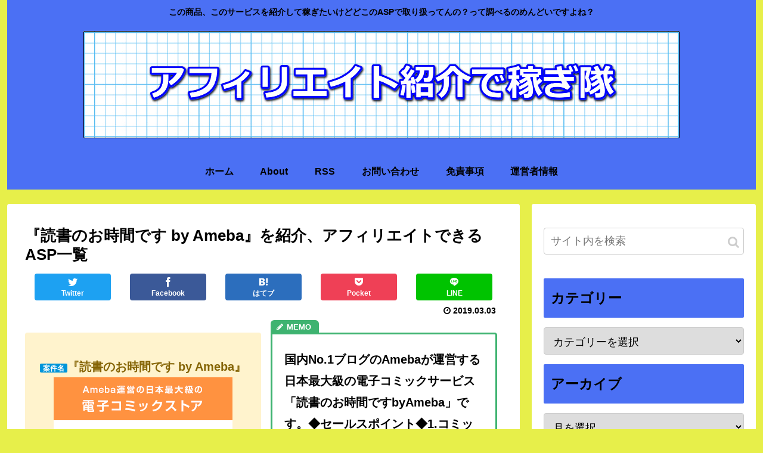

--- FILE ---
content_type: text/html; charset=utf-8
request_url: https://www.google.com/recaptcha/api2/aframe
body_size: 250
content:
<!DOCTYPE HTML><html><head><meta http-equiv="content-type" content="text/html; charset=UTF-8"></head><body><script nonce="Bd4eBEm67g8WfPixwaJJBQ">/** Anti-fraud and anti-abuse applications only. See google.com/recaptcha */ try{var clients={'sodar':'https://pagead2.googlesyndication.com/pagead/sodar?'};window.addEventListener("message",function(a){try{if(a.source===window.parent){var b=JSON.parse(a.data);var c=clients[b['id']];if(c){var d=document.createElement('img');d.src=c+b['params']+'&rc='+(localStorage.getItem("rc::a")?sessionStorage.getItem("rc::b"):"");window.document.body.appendChild(d);sessionStorage.setItem("rc::e",parseInt(sessionStorage.getItem("rc::e")||0)+1);localStorage.setItem("rc::h",'1768674994103');}}}catch(b){}});window.parent.postMessage("_grecaptcha_ready", "*");}catch(b){}</script></body></html>